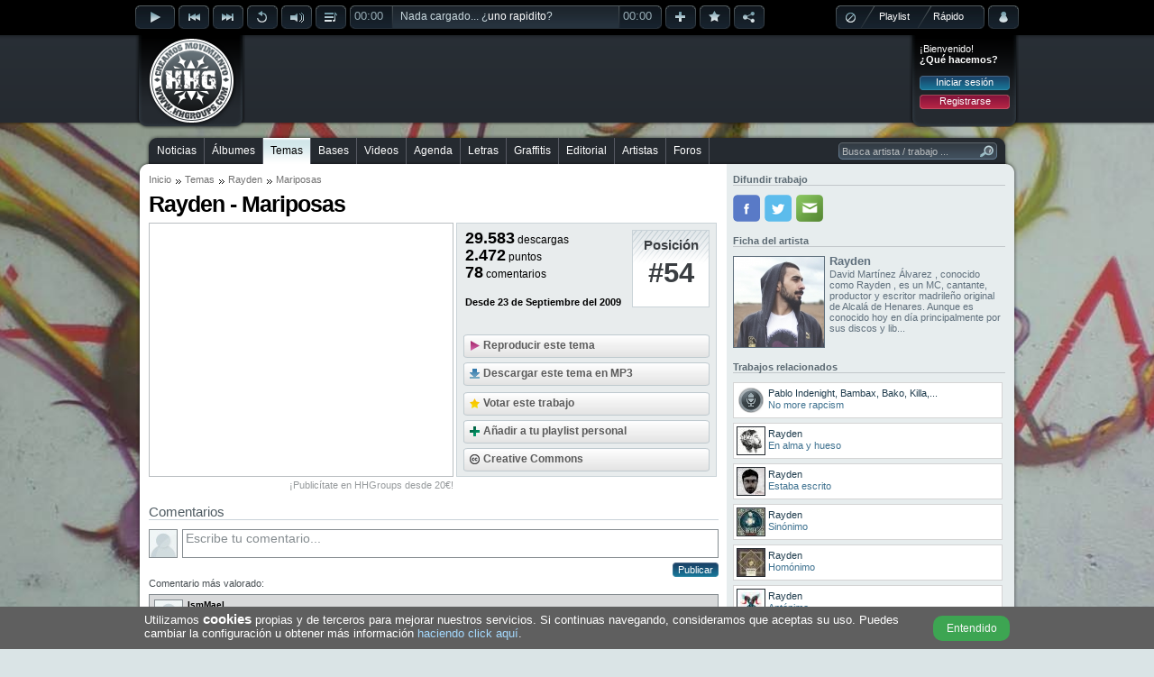

--- FILE ---
content_type: text/html; charset=utf-8
request_url: https://www.hhgroups.com/temas/rayden/mariposas-52333/
body_size: 9958
content:
<!DOCTYPE html PUBLIC "-//W3C//DTD XHTML 1.0 Transitional//EN" "http://www.w3.org/TR/xhtml1/DTD/xhtml1-transitional.dtd"><html xmlns="http://www.w3.org/1999/xhtml" prefix="og: https://ogp.me/ns#"><head><base href="https://www.hhgroups.com/" /><title>Rayden - Mariposas » Tema Hip Hop Groups</title><meta http-equiv="content-type" content="text/html; charset=utf-8" /><meta http-equiv="content-language" content="es" /><meta name="description" content="Descarga gratis el tema 'Mariposas' de Rayden en MP3 de alta calidad, o escúchalo online en streaming. ¡También podrá dejar comentarios al artista y valorarlo!..." /><meta name="keywords" content="rayden, mariposas, temas, canciones, escuchar, descargar, mp3, gratis, stream, download, música, hip hop, rap, cultura" /><link rel="stylesheet" type="text/css" href="skins/public/css/hhgroups-desktop_1.css?1607615689" /><link type="image/gif" href="favicon.gif" rel="icon" /><link type="image/gif" href="favicon.gif" rel="shortcut icon" /><link rel="icon" href="favicon256.png" sizes="256x256" /><link rel="icon" href="favicon192.png" sizes="192x192" /><link rel="icon" href="favicon128.png" sizes="128x128" /><link rel="icon" href="favicon64.png" sizes="64x64" /><meta name="theme-color" content="#000000" /><meta name="twitter:card" content="summary" /><meta name="twitter:site" content="@HHGroups_" /><meta name="twitter:domain" content="HHGroups.com" /><meta name="twitter:creator" content="@HHGroups_" /><meta name="twitter:title" content="Rayden - Mariposas » Tema Hip Hop Groups" /><meta name="twitter:description" content="Descarga gratis el tema 'Mariposas' de Rayden en MP3 de alta calidad, o escúchalo online en streaming. ¡También podrá dejar comentarios al artista y valorarlo!..." /><meta name="twitter:image" content="https://www.hhgroups.com/skins/public/imagenes/logo.png" /><meta property="og:type" content="website" /><meta property="og:title" content="Rayden - Mariposas » Tema Hip Hop Groups" /><meta property="og:description" content="Descarga gratis el tema 'Mariposas' de Rayden en MP3 de alta calidad, o escúchalo online en streaming. ¡También podrá dejar comentarios al artista y valorarlo!..." /><meta property="og:url" content="https://www.hhgroups.com/temas/rayden/mariposas-52333/" /><meta property="og:image" content="https://www.hhgroups.com/skins/public/imagenes/logo.png" /><meta property="og:image:url" content="https://www.hhgroups.com/skins/public/imagenes/logo.png" /><meta property="og:image:secure_url" content="https://www.hhgroups.com/skins/public/imagenes/logo.png" /><meta property="og:image:width" content="100" /><meta property="og:image:height" content="100" /><meta property="og:image:type" content="image/png" /><script type="text/javascript">$ = document.addEventListener;</script><script language="JavaScript" type="text/javascript">var main_url='https://www.hhgroups.com/', pskin='skins/public/', isc='0'</script><script language="JavaScript" type="text/javascript" src="skins/public/javascript/ads.js" defer></script><script language="JavaScript" type="text/javascript" src="js/hhgroups-desktop_63385716026.js" defer></script><script language="JavaScript" type="text/javascript" src="modules/javascript/jplayer/2.9.2.jquery.jplayer.min.js" defer></script><script language="JavaScript" type="text/javascript">var ads_rendered = 0,	googletag = googletag || {};	googletag.cmd = googletag.cmd || [];	(function() {	var gads = document.createElement('script');	gads.async = true;	gads.type = 'text/javascript';	var useSSL = 'https:' == document.location.protocol;	gads.src = (useSSL ? 'https:' : 'http:') +	'//www.googletagservices.com/tag/js/gpt.js';	var node = document.getElementsByTagName('script')[0];	node.parentNode.insertBefore(gads, node);	})();</script><script language="JavaScript" type="text/javascript">googletag.cmd.push(function() {	/* Método obsoleto desde el 16/Abr/2019 */	/*googletag.pubads().enableAsyncRendering();*/	slot1 = googletag.defineSlot('/17113495/v4_pc_1', [970, 250], 'div-gpt-ad-1345130674629-1').addService(googletag.pubads()).setCollapseEmptyDiv(true);slot2 = googletag.defineSlot('/17113495/v4_pc_2', [728, 90], 'div-gpt-ad-1345130674629-2').addService(googletag.pubads());slot3 = googletag.defineSlot('/17113495/v4_pc_3', [300, 250], 'div-gpt-ad-1345130674629-3').addService(googletag.pubads());slot4 = googletag.defineSlot('/17113495/v4_pc_4', [336, 280], 'div-gpt-ad-1345130674629-4').addService(googletag.pubads());slot5 = googletag.defineSlot('/17113495/v4_pc_5', [300, 600], 'div-gpt-ad-1345130674629-5').addService(googletag.pubads());slot6 = googletag.defineSlot('/17113495/v4_pc_6', [630, 200], 'div-gpt-ad-1345130674629-6').addService(googletag.pubads());slot7 = googletag.defineSlot('/17113495/v4_pc_7', [728, 90], 'div-gpt-ad-1345130674629-7').addService(googletag.pubads());slot8 = googletag.defineSlot('/17113495/v4_pc_8', [728, 90], 'div-gpt-ad-1345130674629-8').addService(googletag.pubads());slot9 = googletag.defineSlot('/17113495/v4_pc_9', [630, 200], 'div-gpt-ad-1345130674629-9').addService(googletag.pubads());slot44 = googletag.defineSlot('/17113495/interstitial_general', [800, 600], 'div-gpt-ad-1345130674629-44').addService(googletag.pubads()).setCollapseEmptyDiv(true);slot46 = googletag.defineSlot('/17113495/Para_out-of-page', [1, 1], 'div-gpt-ad-1345130674629-46').addService(googletag.pubads()).setCollapseEmptyDiv(true);	googletag.pubads().set("page_url","https://www.hhgroups.com/");	googletag.pubads().disableInitialLoad();	googletag.enableServices();	});</script><!-- Google tag (gtag.js) --><script async src="https://www.googletagmanager.com/gtag/js?id=G-4RCYHHBPSL"></script><script>window.dataLayer = window.dataLayer || [];	function gtag(){dataLayer.push(arguments);}	gtag('js', new Date());	gtag('config', 'G-4RCYHHBPSL');</script><!-- Google ads --><script type="text/javascript">(function() {	var ga = document.createElement('script');	ga.type = 'text/javascript';	ga.async = true;	ga.src = ('https:' == document.location.protocol ? 'https://' : 'http://') + 'stats.g.doubleclick.net/dc.js';	var s = document.getElementsByTagName('script')[0];	s.parentNode.insertBefore(ga, s);	})();</script></head><body><div id="main"><div id="container"><div id="playbar" class="b1da4830cf7a68505bf59a4c97dcd2ed"><input type="hidden" value="" id="rep_last_played" /><input type="hidden" value="" id="rep_last_random" /><div id="playbar-controls"><div class="fleft"><div class="rep_play_fix_width"><img class="play-icon-big" id="rep_play" src="skins/public/imagenes/buttons/player/playb-off.png" alt="Reproducir" /><img class="play-icon-big" id="rep_pause" src="skins/public/imagenes/buttons/player/pauseb-off.png" alt="Detener" /><img class="play-icon-big" id="rep_loading" src="skins/public/imagenes/buttons/player/playb-loading.gif" alt="Cargando" /></div><div class="fleft"><img class="play-icon-little" id="rep_previous" src="skins/public/imagenes/buttons/player/previousb-off.png" alt="Anterior" /><img class="play-icon-little" id="rep_next" src="skins/public/imagenes/buttons/player/nextb-off.png" alt="Siguiente" /><img class="play-icon-little" id="rep_repeat" src="skins/public/imagenes/buttons/player/repeatb-off.png" alt="Repetir" /><div class="fleft"><img class="play-icon-little" id="rep_volume" src="skins/public/imagenes/buttons/player/volumeb-off.png" alt="Volúmen" /><div id="rep_volume_bar" class="jp_interface_1"><div class="expand-content"><div id="rep_volume_limit"><div id="volumebar_left"></div><div class="fleft jp-volume-bar"><div class="jp-volume-bar-value"><img alt="Volumen" class="fleft" id="vol-drag" src="skins/public/imagenes/buttons/player/volume-bar-slider.png" /></div></div><div id="volumebar_right"></div></div></div><div class="expand-bottom-volume"><div class="expand-left"></div><div class="expand-center-volume"></div><div class="expand-right"></div></div></div></div><img class="play-icon-little" id="rep_display" src="skins/public/imagenes/buttons/player/displayb-off.png" alt="Desplegar" /><div id="progressbar_left" class="jp_interface_1"><div class="jp-current-time">00:00</div></div><div id="jquery_jplayer_1" class="fleft jp-jplayer"></div><div class="track-title jp_interface_1"><audio id="hhgPlayer"></audio><div class="jp-progress"><div class="jp-seek-bar"></div><div class="jp-play-bar fleft"></div></div><div id="play-current-file"><span class="fleft">Nada cargado... ¿<a href="javascript:void(0)" onclick="play_random()">uno rapidito</a>?</span><div class="wave"></div></div></div><div id="progressbar_right" class="jp_interface_1"><div class="jp-duration-own">00:00</div></div><img class="play-icon-little" id="rep_add" src="skins/public/imagenes/buttons/player/addb-off.png" alt="Añadir a lista de reproducción" title="Añadir a lista de reproducción" /><img class="play-icon-little" id="rep_vote" src="skins/public/imagenes/buttons/player/likeb-off.png" alt="¡Me gusta!" title="¡Me gusta!" /><img class="play-icon-little" id="rep_share" src="skins/public/imagenes/buttons/player/shareb-off.png" alt="Compartir track" title="Compartir track" /></div></div><div class="fright"><div id="playtype"><div class="playtype-nothing"><img id="rep_nothing" src="skins/public/imagenes/buttons/player/playtypeb-nothing-icon.png" alt="Resetear el reproductor" /></div><div id="radio_html"></div><div class="playtype-playlist"><a title="Seleccionar tu playlist" href="javascript:void(0)" onclick="view_playlists()">Playlist</a></div><div class="playtype-rapido"><a title="Aleatorio" href="javascript:void(0)" onclick="view_select_random()">Rápido</a></div><div id="rep_rapido_bar"><div class="expand-content"><h3>Reproducir...</h3><div class="button"><a href="javascript:void(0)" onclick="play_random(1)">Sólo canciones</a></div><br clear="all" /><div class="button"><a href="javascript:void(0)" onclick="play_random(2)">Instrumentales</a></div><br clear="all" /><div class="button"><a href="javascript:void(0)" onclick="play_random(0)">Todo mezclado</a></div></div><br clear="all" /><div class="expand-bottom-rapido"><div class="expand-left"></div><div class="expand-center-rapido"></div><div class="expand-right"></div></div></div></div><div class="fleft"><div id="account-alert-layout" class="hidden"><div class="account-alert-left"></div><span class="account-alert"></span><div class="account-alert-right"></div></div><img class="play-icon-big" id="rep_account" src="skins/public/imagenes/buttons/player/accountb-off.png" alt="Menú login" title="Menú login" /><div id="login-expanded"><div class="fright login" id="login_layout"><div class="login_welcome"><span>¡Bienvenido!</span><div class="limpia"></div><span class="login_ask">¿Qué hacemos?</span><div class="limpia"></div><div class="login_buttons"><div class="button"><a href="javascript:void(0)" onclick="view_login_pop()">Iniciar sesión</a></div><div class="limpia"></div><div class="button button_red"><a href="javascript:void(0)" onclick="view_register()">Registrarse</a></div></div></div></div></div></div></div><div id="share-expanded"></div><div id="vote-expanded"></div><div id="facebook-expanded"></div><div id="twitter-expanded"></div><div id="playbar-expanded"></div><div id="playlist-expanded"></div><div id="playlist-add-track"></div></div></div><div id="header"><div class="fleft" id="logo"><a class="x" href="https://www.hhgroups.com/" title="Hip Hop Groups"><img src="skins/public/imagenes/logo.png" alt="Hip Hop Groups" /></a></div><div class="pc_pub pc_pub_2" data-pub="2"><div><div class="pc_ads"><script async src="https://pagead2.googlesyndication.com/pagead/js/adsbygoogle.js"></script><!-- v5_pc_fijo_728 --><ins class="adsbygoogle" style="display:inline-block;width:728px;height:90px" data-ad-client="ca-pub-1110174029967253" data-ad-slot="8059322149"></ins><script>(adsbygoogle = window.adsbygoogle || []).push({ overlays: {bottom: true} });</script></div><div class="banpub_your"><a title="Añade tu publicidad en HHGroups" class="x" href="publicidad/">¡Publicítate en HHGroups desde 20€!</a></div></div></div><div class="fright login" id="login"><div class="login_welcome"><span>¡Bienvenido!</span><div class="limpia"></div><span class="login_ask">¿Qué hacemos?</span><div class="limpia"></div><div class="login_buttons"><div class="button"><a href="javascript:void(0)" onclick="view_login_pop()">Iniciar sesión</a></div><div class="limpia"></div><div class="button button_red"><a href="javascript:void(0)" onclick="view_register()">Registrarse</a></div></div></div></div></div><br clear="all" /><div id="content-all"><div id="menu-container"><div id="menu-center"><div id="menu-left"></div><div id="menu"><ul><li class="first" id="m7"><a onclick="markMenu('m7')" class="x" href="noticias/" title="Noticias de Hip Hop">Noticias</a></li><li id="m8"><a onclick="markMenu('m8')" class="x" href="albumes/" title="Álbumes de Hip Hop">Álbumes</a></li><li id="m10"><a onclick="markMenu('m10')" class="x" href="temas/" title="Temas de Hip Hop">Temas</a></li><li id="m9"><a onclick="markMenu('m9')" class="x" href="bases/" title="Bases de Hip Hop">Bases</a></li><li id="m13"><a onclick="markMenu('m13')" class="x" href="videos/" title="Videos de Hip Hop">Videos</a></li><li id="m12"><a onclick="markMenu('m12')" class="x" href="conciertos/" title="Agenda de Hip Hop">Agenda</a></li><li id="m14"><a onclick="markMenu('m14')" class="x" href="letras/" title="Letras de Hip Hop">Letras</a></li><li id="m11"><a onclick="markMenu('m11')" class="x" href="graffitis/" title="Graffitis de Hip Hop">Graffitis</a></li><li id="m16"><a onclick="markMenu('m16')" class="x" href="editorial-hiphop/" title="Editorial de Hip Hop">Editorial</a></li><li id="m25"><a onclick="markMenu('m25')" class="x" href="artistas/" title="Artistas de Hip Hop">Artistas</a></li><li id="m15"><a onclick="markMenu('m15')" class="x" href="foros/" title="Foros de Hip Hop">Foros</a></li></ul><div id="searcher-layer"><div id="searcher-left"></div><form class="fleft" id="searcher" name="searcher" action="" target="iProcess" method="post" data-default="Busca artista / trabajo ..."><input type="text" name="main_q" id="main_q" onfocus="if(this.value=='Busca artista / trabajo ...') this.value='';" onblur="if(this.value=='') this.value='Busca artista / trabajo ...'" value="Busca artista / trabajo ..." autocomplete="off" /><input type="image" src="skins/public/imagenes/structure/searcher-right.png" /></form></div></div><div id="menu-right"></div><br clear="all" /></div></div><div id="content-top" class="grey"></div><div id="content" class="grey"><div class="content_left"><div id="breadcrumbs"><ul><li><a class="x" href="" title="Inicio">Inicio</a></li><li><a class="x" href="temas/" title="Temas">Temas</a></li><li><span><a class="x" href="artistas/rayden/" title="Rayden">Rayden</a></span></li><li><span>Mariposas</span></li></ul></div><h1>Rayden - Mariposas</h1><div class="pc_pub pc_pub_5" data-pub="5"><div><div class="pc_ads"><script async src="https://pagead2.googlesyndication.com/pagead/js/adsbygoogle.js"></script><!-- v5_pc_fijo_336_280 --><ins class="adsbygoogle" style="display:inline-block;width:336px;height:280px" data-ad-client="ca-pub-1110174029967253" data-ad-slot="7288972439"></ins><script>(adsbygoogle = window.adsbygoogle || []).push({ overlays: {bottom: true} });</script></div><div class="banpub_your"><a title="Añade tu publicidad en HHGroups" class="x" href="publicidad/">¡Publicítate en HHGroups desde 20€!</a></div></div></div><div class="work_header_box work_ads"><div class="work_header_info_track"><div class="work_data"><p>29.583<span> descargas</span></p><p><span id="work_points">2.472</span><span> puntos</span></p><p>78<span> comentarios</span></p><p>Desde 23 de Septiembre del 2009</p></div><div class="work_position"><div class="work_position_content"><span>Posición</span><div class="work_position_number">#54</div></div></div></div><div class="work_options work_options_track"><div class="YncyK2xTbmd1Z3ZqZXhiK2ZhS053Zz090 button-big"><div class="button-big-mid"><img src="skins/public/imagenes/buttons/button-big-play-icon.png" alt="Reproducir Rayden - Mariposas" /><a title="Reproducir Rayden - Mariposas" class="divlink" href="javascript:void(0)" onclick="templist_add_track('YncyK2xTbmd1Z3ZqZXhiK2ZhS053Zz090',1);">Reproducir este tema</a></div></div><div id="button-download" class="button-big"><div class="button-big-mid"><img src="skins/public/imagenes/buttons/button-big-down-icon.png" alt="Descargar Rayden - Mariposas" /><a title="Descargar Rayden - Mariposas" class="divlink" href="javascript:void(0)" onclick="content_download_track('YncyK2xTbmd1Z3ZqZXhiK2ZhS053Zz090')" data-track="t_YncyK2xTbmd1Z3ZqZXhiK2ZhS053Zz090">Descargar este tema en MP3</a></div></div><div id="work_vote_button"><div class="button-big-disabled"><div class="button-big-mid"><img src="skins/public/imagenes/buttons/button-big-vote-icon.png" alt="Puntuar este trabajo" /><a title="Puntuar este trabajo" class="divlink" href="javascript:void(0)">Votar este trabajo</a></div></div></div><div class="button-big" id="btntooltip1"><div class="button-big-mid"><img src="skins/public/imagenes/buttons/button-big-add-icon.png" alt="Añadir tema al playlist" /><a title="Añadir tema al playlist" class="divlink" href="javascript:void(0)" onclick="hhg_tooltip('playlist_add_track',250,0,0,$('#btntooltip1'),'t_YncyK2xTbmd1Z3ZqZXhiK2ZhS053Zz090');">Añadir a tu playlist personal</a></div></div><div class="button-big" id="btntooltip2"><div class="button-big-mid"><img src="skins/public/imagenes/buttons/button-big-cc-icon.png" alt="Tema de uso " /><a title="Tema de uso " class="divlink" href="javascript:void(0)" onclick="hhg_tooltip('info_work_permision',300,0,0,$('#btntooltip2'),'p_4');">Creative Commons</a></div></div></div></div><div class="limpia"></div><div id="banpub_own"></div><div class="item_coments"><h3 id="layer_comment_write">Comentarios</h3><form onsubmit="layer_loading('comment_loading', 'Publicando', ''); return valid_form(this)" target="iProcess" method="POST" name="comment_save" id="comment_save"><input type="hidden" name="ftype" value="comment_save" /><input type="hidden" name="aP" value="p" /><input type="hidden" name="cm_wid" value="52333" /><input type="hidden" name="cm_wt" value="track" /><div class="comment_write"><img class="avatar" src="skins/public/imagenes/default-avatar-30.jpg" id="inowlogged_avatar" title="Avatar de usuario" /><textarea onfocus="comment_focus($(this),'Escribe tu comentario...')" onblur="comment_blur($(this),'Escribe tu comentario...')" name="comment_write" id="comment_write" class="comment_init input_expand">Escribe tu comentario...</textarea><div id="response_comment_save"></div><div class="fright" id="comment_loading"><div class="fright button"><input type="submit" value="Publicar" /></div></div></div></form><div class="limpia"></div><div id="best-comment"><h4 class="comment_best_header">Comentario más valorado:</h4><div class="comment_box comment_best" id="cb93649"><div class="comment_header"><div class="fleft"><img src="skins/public/imagenes/default-avatar-30.jpg" class="avatar" title="Avatar de IsmMael" /></div><div class="comment_who"><span><a onclick="return tooltip_user(106451,$(this))" href="MISC/" title="Ver el perfil de IsmMael" class="x">IsmMael</a></span><br /><span><a href="javascript:void(0)" onclick="comment_add_cite('75')" title="Citar esta respuesta">#75</a> el 10/06/2012 a las 19:49:</span></div></div><div class="fright"><div class="message-options hide"><input onclick="this.select()" id="cblink93649" type="text" value="" /><a class="comment_like_icon" href="javascript:void(0)" onclick="comment_like_form('93649',$(this))" title="Te gusta el comentario" class="comment_like_93649"><img class="btnonlyhover" border="0" alt="Te gusta" src="skins/public/imagenes/icons/message-like-off.png" /></a><a class="comment_cite_icon" href="javascript:void(0)" onclick="comment_swap_best('93649',1); comment_add_cite_selection('75',$(this))" title="Citar comentario parcialmente"><img class="btnonlyhover" border="0" alt="Citar" src="skins/public/imagenes/icons/message-cite-off.png" /></a><a class="comment_link_icon" href="javascript:void(0)" onclick="comment_link_form('93649',1,$(this))" title="Enlazar el comentario"><img class="btnonlyhover" border="0" alt="Enlazar" src="skins/public/imagenes/icons/message-link-off.png" /></a><a class="comment_report_icon" href="javascript:void(0)" onclick="comment_report_form('93649',1,null,'75','track','52333')" title="Reportar a los moderadores"><img class="btnonlyhover" border="0" alt="Reportar" src="skins/public/imagenes/icons/message-report-off.png" /></a></div><script type="text/javascript">$('DOMContentLoaded', function() {	$('#cblink93649').val(top.location.href.split('#c')[0]+'#c93649');	});</script></div><div class="limpia"></div><div class="comment_cite_selection"></div><div class="comment_text" id="comment_text_cb93649"><p>2012 y sigo escuchando este tema!!! o0</p></div></div></div><div class="limpia"></div><div id="list-comments"><ul class="fright list_pag"><li class="active"><span>1</span></li><li><a href="javascript:void(0)" onClick="comments_next('2','track','52333','10',null,0,0)" title="Página 2">2</a></li><li><a href="javascript:void(0)" onClick="comments_next('3','track','52333','10',null,0,0)" title="Página 3">3</a></li><li><a href="javascript:void(0)" onClick="comments_next('4','track','52333','10',null,0,0)" title="Página 4">4</a></li><li class="points"><span class="noBorder">...</span></li><li><a href="javascript:void(0)" onClick="comments_next('8','track','52333','10',null,0,0)" title="Página 8">8</a></li></ul><div class="comment_box " id="c698415"><div class="comment_header"><div class="fleft"><img src="imagenes/avatares/thumbs/e_34af6e7abb66c770b5bcd41636df7726.jpg" class="avatar" title="Avatar de ALEX245" /></div><div class="comment_who"><span><a onclick="return tooltip_user(255461,$(this))" href="ale-urdapillet/" title="Ver el perfil de ALEX245">ALEX245</a></span><br /><span><a href="javascript:void(0)" onclick="comment_add_cite('78')" title="Citar esta respuesta">#78</a> el 25/02/2017 a las 03:55:</span></div></div><div class="fright"><div class="message-options hide"><input onclick="this.select()" id="clink698415" type="text" value="" /><a class="comment_like_icon comment_like_698415" href="javascript:void(0)" onclick="comment_like_form('698415',$(this))" title="Te gusta el comentario"><img class="btnonlyhover" border="0" alt="Te gusta" src="skins/public/imagenes/icons/message-like-off.png" /></a><a class="comment_cite_icon" href="javascript:void(0)" onclick="comment_add_cite_selection('78',$(this))" title="Citar comentario parcialmente"><img class="btnonlyhover" border="0" alt="Citar" src="skins/public/imagenes/icons/message-cite-off.png" /></a><a class="comment_link_icon" href="javascript:void(0)" onclick="comment_link_form('698415',0,$(this))" title="Enlazar el comentario"><img class="btnonlyhover" border="0" alt="Enlazar" src="skins/public/imagenes/icons/message-link-off.png" /></a><a class="comment_report_icon" href="javascript:void(0)" onclick="comment_report_form('698415',null,'','78','track','52333')" title="Reportar a los moderadores"><img class="btnonlyhover" border="0" alt="Reportar" src="skins/public/imagenes/icons/message-report-off.png" /></a></div><script type="text/javascript">$('DOMContentLoaded', function() {	$('#clink698415').val(top.location.href.split('#c')[0]+'#c698415');	});</script></div><div class="limpia"></div><div class="comment_cite_selection"></div><div class="comment_text l17" id="comment_text_c698415"><p>temazo de el sr. Ryden</p></div></div><div class="comment_box " id="c665940"><div class="comment_header"><div class="fleft"><img src="imagenes/avatares/thumbs/e_b2bdfd812c391ef2b3961f7436e9d056.jpg" class="avatar" title="Avatar de Delavega" /></div><div class="comment_who"><span><a onclick="return tooltip_user(151158,$(this))" href="delavega-beats/" title="Ver el perfil de Delavega">Delavega</a></span><br /><span><a href="javascript:void(0)" onclick="comment_add_cite('77')" title="Citar esta respuesta">#77</a> el 15/02/2015 a las 12:03:</span></div></div><div class="fright"><div class="message-options hide"><input onclick="this.select()" id="clink665940" type="text" value="" /><a class="comment_like_icon comment_like_665940" href="javascript:void(0)" onclick="comment_like_form('665940',$(this))" title="Te gusta el comentario"><img class="btnonlyhover" border="0" alt="Te gusta" src="skins/public/imagenes/icons/message-like-off.png" /></a><a class="comment_cite_icon" href="javascript:void(0)" onclick="comment_add_cite_selection('77',$(this))" title="Citar comentario parcialmente"><img class="btnonlyhover" border="0" alt="Citar" src="skins/public/imagenes/icons/message-cite-off.png" /></a><a class="comment_link_icon" href="javascript:void(0)" onclick="comment_link_form('665940',0,$(this))" title="Enlazar el comentario"><img class="btnonlyhover" border="0" alt="Enlazar" src="skins/public/imagenes/icons/message-link-off.png" /></a><a class="comment_report_icon" href="javascript:void(0)" onclick="comment_report_form('665940',null,'','77','track','52333')" title="Reportar a los moderadores"><img class="btnonlyhover" border="0" alt="Reportar" src="skins/public/imagenes/icons/message-report-off.png" /></a></div><script type="text/javascript">$('DOMContentLoaded', function() {	$('#clink665940').val(top.location.href.split('#c')[0]+'#c665940');	});</script></div><div class="limpia"></div><div class="comment_cite_selection"></div><div class="comment_text l17" id="comment_text_c665940"><p>gusanos</p></div></div><div class="comment_box " id="c594110"><div class="comment_header"><div class="fleft"><img src="skins/public/imagenes/default-avatar-30.jpg" class="avatar" title="Avatar de rodriQ" /></div><div class="comment_who"><span><a onclick="return tooltip_user(84444,$(this))" href="rodriQ/" title="Ver el perfil de rodriQ">rodriQ</a></span><br /><span><a href="javascript:void(0)" onclick="comment_add_cite('76')" title="Citar esta respuesta">#76</a> el 14/02/2013 a las 01:49:</span></div></div><div class="fright"><div class="message-options hide"><input onclick="this.select()" id="clink594110" type="text" value="" /><a class="comment_like_icon comment_like_594110" href="javascript:void(0)" onclick="comment_like_form('594110',$(this))" title="Te gusta el comentario"><img class="btnonlyhover" border="0" alt="Te gusta" src="skins/public/imagenes/icons/message-like-off.png" /></a><a class="comment_cite_icon" href="javascript:void(0)" onclick="comment_add_cite_selection('76',$(this))" title="Citar comentario parcialmente"><img class="btnonlyhover" border="0" alt="Citar" src="skins/public/imagenes/icons/message-cite-off.png" /></a><a class="comment_link_icon" href="javascript:void(0)" onclick="comment_link_form('594110',0,$(this))" title="Enlazar el comentario"><img class="btnonlyhover" border="0" alt="Enlazar" src="skins/public/imagenes/icons/message-link-off.png" /></a><a class="comment_report_icon" href="javascript:void(0)" onclick="comment_report_form('594110',null,'','76','track','52333')" title="Reportar a los moderadores"><img class="btnonlyhover" border="0" alt="Reportar" src="skins/public/imagenes/icons/message-report-off.png" /></a></div><script type="text/javascript">$('DOMContentLoaded', function() {	$('#clink594110').val(top.location.href.split('#c')[0]+'#c594110');	});</script></div><div class="limpia"></div><div class="comment_cite_selection"></div><div class="comment_text l17" id="comment_text_c594110"><p>2013 y sigo escuchando este tema</p></div></div><div class="comment_box " id="c93649"><div class="comment_header"><div class="fleft"><img src="skins/public/imagenes/default-avatar-30.jpg" class="avatar" title="Avatar de IsmMael" /></div><div class="comment_who"><span><a onclick="return tooltip_user(106451,$(this))" href="MISC/" title="Ver el perfil de IsmMael">IsmMael</a></span><br /><span><a href="javascript:void(0)" onclick="comment_add_cite('75')" title="Citar esta respuesta">#75</a> el 10/06/2012 a las 19:49:</span></div></div><div class="fright"><div class="message-options hide"><input onclick="this.select()" id="clink93649" type="text" value="" /><a class="comment_like_icon comment_like_93649" href="javascript:void(0)" onclick="comment_like_form('93649',$(this))" title="Te gusta el comentario"><img class="btnonlyhover" border="0" alt="Te gusta" src="skins/public/imagenes/icons/message-like-off.png" /></a><a class="comment_cite_icon" href="javascript:void(0)" onclick="comment_add_cite_selection('75',$(this))" title="Citar comentario parcialmente"><img class="btnonlyhover" border="0" alt="Citar" src="skins/public/imagenes/icons/message-cite-off.png" /></a><a class="comment_link_icon" href="javascript:void(0)" onclick="comment_link_form('93649',0,$(this))" title="Enlazar el comentario"><img class="btnonlyhover" border="0" alt="Enlazar" src="skins/public/imagenes/icons/message-link-off.png" /></a><a class="comment_report_icon" href="javascript:void(0)" onclick="comment_report_form('93649',null,'','75','track','52333')" title="Reportar a los moderadores"><img class="btnonlyhover" border="0" alt="Reportar" src="skins/public/imagenes/icons/message-report-off.png" /></a></div><script type="text/javascript">$('DOMContentLoaded', function() {	$('#clink93649').val(top.location.href.split('#c')[0]+'#c93649');	});</script></div><div class="limpia"></div><div class="comment_cite_selection"></div><div class="comment_text l17" id="comment_text_c93649"><p>2012 y sigo escuchando este tema!!! o0</p></div></div><div class="comment_box " id="c93648"><div class="comment_header"><div class="fleft"><img src="imagenes/avatares/thumbs/e_e1f8f238a822962a50006251049a27be.jpg" class="avatar" title="Avatar de tizon" /></div><div class="comment_who"><span><a onclick="return tooltip_user(117153,$(this))" href="marcos-rauda/" title="Ver el perfil de tizon">tizon</a></span><br /><span><a href="javascript:void(0)" onclick="comment_add_cite('74')" title="Citar esta respuesta">#74</a> el 19/12/2011 a las 04:10:</span></div></div><div class="fright"><div class="message-options hide"><input onclick="this.select()" id="clink93648" type="text" value="" /><a class="comment_like_icon comment_like_93648" href="javascript:void(0)" onclick="comment_like_form('93648',$(this))" title="Te gusta el comentario"><img class="btnonlyhover" border="0" alt="Te gusta" src="skins/public/imagenes/icons/message-like-off.png" /></a><a class="comment_cite_icon" href="javascript:void(0)" onclick="comment_add_cite_selection('74',$(this))" title="Citar comentario parcialmente"><img class="btnonlyhover" border="0" alt="Citar" src="skins/public/imagenes/icons/message-cite-off.png" /></a><a class="comment_link_icon" href="javascript:void(0)" onclick="comment_link_form('93648',0,$(this))" title="Enlazar el comentario"><img class="btnonlyhover" border="0" alt="Enlazar" src="skins/public/imagenes/icons/message-link-off.png" /></a><a class="comment_report_icon" href="javascript:void(0)" onclick="comment_report_form('93648',null,'','74','track','52333')" title="Reportar a los moderadores"><img class="btnonlyhover" border="0" alt="Reportar" src="skins/public/imagenes/icons/message-report-off.png" /></a></div><script type="text/javascript">$('DOMContentLoaded', function() {	$('#clink93648').val(top.location.href.split('#c')[0]+'#c93648');	});</script></div><div class="limpia"></div><div class="comment_cite_selection"></div><div class="comment_text l17" id="comment_text_c93648"><p>gran tema rayden +20</p></div></div><div class="comment_box " id="c93647"><div class="comment_header"><div class="fleft"><img src="imagenes/avatares/thumbs/e_1c5aab83e2e7719579de0b16e104b243.jpg" class="avatar" title="Avatar de .CANO." /></div><div class="comment_who"><span><a onclick="return tooltip_user(93410,$(this))" href="j.-cano/" title="Ver el perfil de .CANO.">.CANO.</a></span><br /><span><a href="javascript:void(0)" onclick="comment_add_cite('73')" title="Citar esta respuesta">#73</a> el 27/11/2011 a las 00:08:</span></div></div><div class="fright"><div class="message-options hide"><input onclick="this.select()" id="clink93647" type="text" value="" /><a class="comment_like_icon comment_like_93647" href="javascript:void(0)" onclick="comment_like_form('93647',$(this))" title="Te gusta el comentario"><img class="btnonlyhover" border="0" alt="Te gusta" src="skins/public/imagenes/icons/message-like-off.png" /></a><a class="comment_cite_icon" href="javascript:void(0)" onclick="comment_add_cite_selection('73',$(this))" title="Citar comentario parcialmente"><img class="btnonlyhover" border="0" alt="Citar" src="skins/public/imagenes/icons/message-cite-off.png" /></a><a class="comment_link_icon" href="javascript:void(0)" onclick="comment_link_form('93647',0,$(this))" title="Enlazar el comentario"><img class="btnonlyhover" border="0" alt="Enlazar" src="skins/public/imagenes/icons/message-link-off.png" /></a><a class="comment_report_icon" href="javascript:void(0)" onclick="comment_report_form('93647',null,'','73','track','52333')" title="Reportar a los moderadores"><img class="btnonlyhover" border="0" alt="Reportar" src="skins/public/imagenes/icons/message-report-off.png" /></a></div><script type="text/javascript">$('DOMContentLoaded', function() {	$('#clink93647').val(top.location.href.split('#c')[0]+'#c93647');	});</script></div><div class="limpia"></div><div class="comment_cite_selection"></div><div class="comment_text l17" id="comment_text_c93647"><p>est&aacute; bien aunque me gusta m&aacute;s con la instrumental del disco</p></div></div><div class="comment_box " id="c93646"><div class="comment_header"><div class="fleft"><img src="imagenes/avatares/thumbs/e_ef52c43e1a12dacb722451f184df3ffd.jpg" class="avatar" title="Avatar de JES_SI" /></div><div class="comment_who"><span><a onclick="return tooltip_user(133932,$(this))" href="jessie1/" title="Ver el perfil de JES_SI">JES_SI</a></span><br /><span><a href="javascript:void(0)" onclick="comment_add_cite('72')" title="Citar esta respuesta">#72</a> el 17/11/2011 a las 00:32:</span></div></div><div class="fright"><div class="message-options hide"><input onclick="this.select()" id="clink93646" type="text" value="" /><a class="comment_like_icon comment_like_93646" href="javascript:void(0)" onclick="comment_like_form('93646',$(this))" title="Te gusta el comentario"><img class="btnonlyhover" border="0" alt="Te gusta" src="skins/public/imagenes/icons/message-like-off.png" /></a><a class="comment_cite_icon" href="javascript:void(0)" onclick="comment_add_cite_selection('72',$(this))" title="Citar comentario parcialmente"><img class="btnonlyhover" border="0" alt="Citar" src="skins/public/imagenes/icons/message-cite-off.png" /></a><a class="comment_link_icon" href="javascript:void(0)" onclick="comment_link_form('93646',0,$(this))" title="Enlazar el comentario"><img class="btnonlyhover" border="0" alt="Enlazar" src="skins/public/imagenes/icons/message-link-off.png" /></a><a class="comment_report_icon" href="javascript:void(0)" onclick="comment_report_form('93646',null,'','72','track','52333')" title="Reportar a los moderadores"><img class="btnonlyhover" border="0" alt="Reportar" src="skins/public/imagenes/icons/message-report-off.png" /></a></div><script type="text/javascript">$('DOMContentLoaded', function() {	$('#clink93646').val(top.location.href.split('#c')[0]+'#c93646');	});</script></div><div class="limpia"></div><div class="comment_cite_selection"></div><div class="comment_text l17" id="comment_text_c93646">MUY BIEN</div></div><div class="comment_box " id="c93645"><div class="comment_header"><div class="fleft"><img src="imagenes/avatares/thumbs/e_847792c842a5fab505c555010278ced9.jpg" class="avatar" title="Avatar de kaicup" /></div><div class="comment_who"><span><a onclick="return tooltip_user(53427,$(this))" href="kaicu1/" title="Ver el perfil de kaicup">kaicup</a></span><br /><span><a href="javascript:void(0)" onclick="comment_add_cite('71')" title="Citar esta respuesta">#71</a> el 12/11/2011 a las 13:01:</span></div></div><div class="fright"><div class="message-options hide"><input onclick="this.select()" id="clink93645" type="text" value="" /><a class="comment_like_icon comment_like_93645" href="javascript:void(0)" onclick="comment_like_form('93645',$(this))" title="Te gusta el comentario"><img class="btnonlyhover" border="0" alt="Te gusta" src="skins/public/imagenes/icons/message-like-off.png" /></a><a class="comment_cite_icon" href="javascript:void(0)" onclick="comment_add_cite_selection('71',$(this))" title="Citar comentario parcialmente"><img class="btnonlyhover" border="0" alt="Citar" src="skins/public/imagenes/icons/message-cite-off.png" /></a><a class="comment_link_icon" href="javascript:void(0)" onclick="comment_link_form('93645',0,$(this))" title="Enlazar el comentario"><img class="btnonlyhover" border="0" alt="Enlazar" src="skins/public/imagenes/icons/message-link-off.png" /></a><a class="comment_report_icon" href="javascript:void(0)" onclick="comment_report_form('93645',null,'','71','track','52333')" title="Reportar a los moderadores"><img class="btnonlyhover" border="0" alt="Reportar" src="skins/public/imagenes/icons/message-report-off.png" /></a></div><script type="text/javascript">$('DOMContentLoaded', function() {	$('#clink93645').val(top.location.href.split('#c')[0]+'#c93645');	});</script></div><div class="limpia"></div><div class="comment_cite_selection"></div><div class="comment_text l17" id="comment_text_c93645"><p>guapisimo!</p></div></div><div class="comment_box " id="c93644"><div class="comment_header"><div class="fleft"><img src="skins/public/imagenes/default-avatar-30.jpg" class="avatar" title="Avatar de argenesis" /></div><div class="comment_who"><span><a onclick="return tooltip_user(137763,$(this))" href="argenesis/" title="Ver el perfil de argenesis">argenesis</a></span><br /><span><a href="javascript:void(0)" onclick="comment_add_cite('70')" title="Citar esta respuesta">#70</a> el 07/10/2011 a las 05:40:</span></div></div><div class="fright"><div class="message-options hide"><input onclick="this.select()" id="clink93644" type="text" value="" /><a class="comment_like_icon comment_like_93644" href="javascript:void(0)" onclick="comment_like_form('93644',$(this))" title="Te gusta el comentario"><img class="btnonlyhover" border="0" alt="Te gusta" src="skins/public/imagenes/icons/message-like-off.png" /></a><a class="comment_cite_icon" href="javascript:void(0)" onclick="comment_add_cite_selection('70',$(this))" title="Citar comentario parcialmente"><img class="btnonlyhover" border="0" alt="Citar" src="skins/public/imagenes/icons/message-cite-off.png" /></a><a class="comment_link_icon" href="javascript:void(0)" onclick="comment_link_form('93644',0,$(this))" title="Enlazar el comentario"><img class="btnonlyhover" border="0" alt="Enlazar" src="skins/public/imagenes/icons/message-link-off.png" /></a><a class="comment_report_icon" href="javascript:void(0)" onclick="comment_report_form('93644',null,'','70','track','52333')" title="Reportar a los moderadores"><img class="btnonlyhover" border="0" alt="Reportar" src="skins/public/imagenes/icons/message-report-off.png" /></a></div><script type="text/javascript">$('DOMContentLoaded', function() {	$('#clink93644').val(top.location.href.split('#c')[0]+'#c93644');	});</script></div><div class="limpia"></div><div class="comment_cite_selection"></div><div class="comment_text l17" id="comment_text_c93644"><p>gran tema</p></div></div><div class="comment_box " id="c93643"><div class="comment_header"><div class="fleft"><img src="imagenes/avatares/thumbs/e_3417019ec9230d820295cf5cb398810a.jpg" class="avatar" title="Avatar de BaRdOk" /></div><div class="comment_who"><span><a onclick="return tooltip_user(39586,$(this))" href="BaRdOk/" title="Ver el perfil de BaRdOk">BaRdOk</a></span><br /><span><a href="javascript:void(0)" onclick="comment_add_cite('69')" title="Citar esta respuesta">#69</a> el 12/05/2011 a las 21:46:</span></div></div><div class="fright"><div class="message-options hide"><input onclick="this.select()" id="clink93643" type="text" value="" /><a class="comment_like_icon comment_like_93643" href="javascript:void(0)" onclick="comment_like_form('93643',$(this))" title="Te gusta el comentario"><img class="btnonlyhover" border="0" alt="Te gusta" src="skins/public/imagenes/icons/message-like-off.png" /></a><a class="comment_cite_icon" href="javascript:void(0)" onclick="comment_add_cite_selection('69',$(this))" title="Citar comentario parcialmente"><img class="btnonlyhover" border="0" alt="Citar" src="skins/public/imagenes/icons/message-cite-off.png" /></a><a class="comment_link_icon" href="javascript:void(0)" onclick="comment_link_form('93643',0,$(this))" title="Enlazar el comentario"><img class="btnonlyhover" border="0" alt="Enlazar" src="skins/public/imagenes/icons/message-link-off.png" /></a><a class="comment_report_icon" href="javascript:void(0)" onclick="comment_report_form('93643',null,'','69','track','52333')" title="Reportar a los moderadores"><img class="btnonlyhover" border="0" alt="Reportar" src="skins/public/imagenes/icons/message-report-off.png" /></a></div><script type="text/javascript">$('DOMContentLoaded', function() {	$('#clink93643').val(top.location.href.split('#c')[0]+'#c93643');	});</script></div><div class="limpia"></div><div class="comment_cite_selection"></div><div class="comment_text l17" id="comment_text_c93643"><p>que antiguo xD</p></div></div><script type="text/javascript">$('DOMContentLoaded', function(){	$(".avatar").lazyload({ placeholder: 'skins/public/imagenes/default-avatar-30.jpg', effect: "fadeIn" });	$('.avatar').error(function(){ $(this).attr('src','skins/public/imagenes/default-avatar-30.jpg'); });	});</script><ul class="fright list_pag"><li class="active"><span>1</span></li><li><a href="javascript:void(0)" onClick="comments_next('2','track','52333','10',null,0,0)" title="Página 2">2</a></li><li><a href="javascript:void(0)" onClick="comments_next('3','track','52333','10',null,0,0)" title="Página 3">3</a></li><li><a href="javascript:void(0)" onClick="comments_next('4','track','52333','10',null,0,0)" title="Página 4">4</a></li><li class="points"><span class="noBorder">...</span></li><li><a href="javascript:void(0)" onClick="comments_next('8','track','52333','10',null,0,0)" title="Página 8">8</a></li></ul></div></div></div><div class="content_right"><div class="right_own"><h4>Difundir trabajo</h4><div class="share"><a href="javascript:void(0)" onclick="window.open('https://www.facebook.com/sharer/sharer.php?u=https://www.hhgroups.com/temas/rayden/mariposas-52333/','shareFacebook','height=300,width=550,resizable=1'); _gaq.push(['_trackEvent', 'ShareFacebook', 'Click']);" title="Compartir en Facebook" class="fshare"><div class="ico"></div></a><a href="javascript:void(0)" onclick="window.open('https://twitter.com/intent/tweet?related=HHG_Temas&tw_p=tweetbutton&url=https://www.hhgroups.com/temas/rayden/mariposas-52333/&original_referer=https://www.hhgroups.com/temas/rayden/mariposas-52333/&text=Rayden - Mariposas&via=HHGroups_ @soyRayden','shareTwitter','height=300,width=550,resizable=1'); _gaq.push(['_trackEvent', 'ShareTwitter', 'Click']);" title="Compartir en Twitter" class="tshare"><div class="ico"></div></a><div class="eshare"><a href="javascript:void(0)" onclick="share_by_mail('track','52333')" title="Compartir por e-mail" class="ico"></a></div></div><div class="limpia"></div><script type="text/javascript">$('DOMContentLoaded', function() { share_social_counts(); });</script><div class="limpia"></div><h4>Ficha del artista</h4><div class="ficha_box"><a class="x" href="artistas/rayden/" title="Todos los trabajos de Rayden"><img class="ficha_related_avatar" src="imagenes/artistas/m_artista-rap-rayden.jpg" alt="Rayden" /></a><div class="ficha_data ficha_data_artist"><a class="x" href="artistas/rayden/" title="Todos los trabajos de Rayden">Rayden</a><p>David Martínez Álvarez , conocido como Rayden , es un MC, cantante, productor y escritor madrileño original de Alcalá de Henares. Aunque es conocido hoy en día principalmente por sus discos y lib...</p></div></div><script type="text/javascript">$('DOMContentLoaded', function() {	$('.ficha_related_avatar').error(function(){ $(this).attr('src','skins/public/imagenes/default-avatar-100.jpg'); });	});</script><div class="limpia"></div><h4>Trabajos relacionados</h4><div class="list_items_right"><div class="related_big"><div class="work_top_nonum"><img class="fleft noborder" src="skins/public/imagenes/icons/related-icon-play-temas.png" alt="No more rapcism" /><div><a href="temas/pablo-indenight-bambax-bako-killa-chuknano-mediyama-nacho-sonero-rayden-masoull-benex-l.e.-flaco-kumah-mitsuruggy-barry-dj-djm-y-dj-verse/no-more-rapcism-367894/" class="x divlink" title="Puntos: 713 | Descargas: 4.957 | Comentarios: 13"><span class="title">Pablo Indenight, Bambax, Bako, Killa,...</span><br /><p>No more rapcism</p></a></div></div></div><div class="related_big"><div class="work_top_nonum"><img class="list_thumb_top list_cover_album fleft" src="https://mp3.hhgroups.com/albumes/Rayden-En-alma-y-hueso-40494_30.jpg" alt="Rayden - En alma y hueso" /><div><a href="albumes/rayden/en-alma-y-hueso-40494/" class="x divlink" title="Descargas: 0 | Comentarios: 11"><span class="title">Rayden</span><br /><p>En alma y hueso</p></a></div></div></div><div class="related_big"><div class="work_top_nonum"><img class="list_thumb_top list_cover_album fleft" src="https://mp3.hhgroups.com/albumes/Rayden-Estaba-escrito-31921_30.jpg" alt="Rayden - Estaba escrito" /><div><a href="albumes/rayden/estaba-escrito-31921/" class="x divlink" title="Descargas: 0 | Comentarios: 0"><span class="title">Rayden</span><br /><p>Estaba escrito</p></a></div></div></div><div class="related_big"><div class="work_top_nonum"><img class="list_thumb_top list_cover_album fleft" src="https://mp3.hhgroups.com/albumes/Rayden-Sinonimo-50843_30.jpg" alt="Rayden - Sinónimo" /><div><a href="albumes/rayden/sinonimo-50843/" class="x divlink" title="Descargas: 0 | Comentarios: 2"><span class="title">Rayden</span><br /><p>Sinónimo</p></a></div></div></div><div class="related_big"><div class="work_top_nonum"><img class="list_thumb_top list_cover_album fleft" src="https://mp3.hhgroups.com/albumes/Rayden-Homonimo-54970_30.jpg" alt="Rayden - Homónimo" /><div><a href="albumes/rayden/homonimo-54970/" class="x divlink" title="Descargas: 0 | Comentarios: 0"><span class="title">Rayden</span><br /><p>Homónimo</p></a></div></div></div><div class="related_big"><div class="work_top_nonum"><img class="list_thumb_top list_cover_album fleft" src="https://mp3.hhgroups.com/albumes/Rayden-Antonimo-48182_30.jpg" alt="Rayden - Antónimo" /><div><a href="albumes/rayden/antonimo-48182/" class="x divlink" title="Descargas: 0 | Comentarios: 4"><span class="title">Rayden</span><br /><p>Antónimo</p></a></div></div></div><div class="related_big"><div class="work_top_nonum"><img class="list_thumb_top list_cover_album fleft" src="https://mp3.hhgroups.com/albumes/Rayden-La-casa-de-papel-53676_30.jpg" alt="Rayden - La casa de papel" /><div><a href="albumes/rayden/la-casa-de-papel-53676/" class="x divlink" title="Descargas: 0 | Comentarios: 0"><span class="title">Rayden</span><br /><p>La casa de papel</p></a></div></div></div><div class="related_big"><div class="work_top_nonum"><img class="list_thumb_top list_cover_album fleft" src="https://mp3.hhgroups.com/albumes/Rayden-Mosaico-32028_30.jpg" alt="Rayden - Mosaico" /><div><a href="albumes/rayden/mosaico-32028/" class="x divlink" title="Descargas: 0 | Comentarios: 3"><span class="title">Rayden</span><br /><p>Mosaico</p></a></div></div></div><div class="related_big"><div class="vid_thumb_hover_right"><img src="skins/public/imagenes/icons/video-play-hover-top.png" /></div><div class="work_top_nonum"><img class="list_thumb_top list_video fleft" src="https://mp3.hhgroups.com/videos/rayden-no-hago-rap-lyric-video-33036_30.jpg" width="30" height="30" alt="No hago rap (Lyric video)" /><div><a href="videos/otros/rayden-no-hago-rap-lyric-video-33036/" class="x divlink" title="Reproducciones: 3.323 | Comentarios: 3"><span class="title">Rayden</span><br /><p>No hago rap (Lyric video)</p></a></div></div></div><div class="related_big"><div class="vid_thumb_hover_right"><img src="skins/public/imagenes/icons/video-play-hover-top.png" /></div><div class="work_top_nonum"><img class="list_thumb_top list_video fleft" src="https://mp3.hhgroups.com/videos/rayden-no-nacimos-ayer-13913_30.jpg" width="30" height="30" alt="No nacimos ayer" /><div><a href="videos/videoclips/rayden-no-nacimos-ayer-13913/" class="x divlink" title="Reproducciones: 5.247 | Comentarios: 18"><span class="title">Rayden</span><br /><p>No nacimos ayer</p></a></div></div></div></div><script type="text/javascript">$('DOMContentLoaded', function(){	$(".list_cover_album").lazyload({ placeholder: 'skins/public/imagenes/default-album-cover-30.png', effect: "fadeIn" });	$('.list_cover_album').error(function(){ $(this).attr('src','skins/public/imagenes/default-album-cover-30.png'); });	$(".list_graffiti").lazyload({ placeholder: 'skins/public/imagenes/default-graffiti-30.png', effect: "fadeIn" });	$('.list_graffiti').error(function(){ $(this).attr('src','skins/public/imagenes/default-graffiti-30.png'); });	$(".list_video").lazyload({ placeholder: 'skins/public/imagenes/default-video-30.png', effect: "fadeIn" });	$('.list_video').error(function(){ $(this).attr('src','skins/public/imagenes/default-video-30.png'); });	});</script><div class="limpia"></div><h4>¿Has encontrado un error?</h4><div class="list_items_right"><div class="related_big"><div class="report_error work_top_nonum"><img class="noborder fleft" src="skins/public/imagenes/icons/report_icon.png" alt="Reportar un error" /><div><a rel="nofollow" href="contacto/administracion-de-temas-3/tema-52333/" class="x divlink" title="Reportar un error"><span class="title">Reporta un error o edición de esta página</span></p></a></div></div></div></div></div></div><br clear="all" /><script language="JavaScript" type="text/javascript">ads_waiter = 0;	$('DOMContentLoaded', function(){	work_position_number('54');	work_refresh_layer('track','52333');	work_vote_refresh();	if($('#rep_last_played').val().length) markAsPlayingInContent($('#rep_last_played').val());	});</script><script type="text/javascript">$('DOMContentLoaded', function(){	if(typeof(messages_refresh_interval)!="undefined")	clearInterval(messages_refresh_interval);	markMenu('m10');	require_login='0';	dont_lose_interval = setInterval(function(){ dont_lose_session(); },3000);	if(!hhg_uh)	ads_load('temas', 'view','0','');	if($(window).width() > 1024){	graffiti_in_bg();	}	});</script></div><div id="content-bottom"><div id="content-bottom-left"></div><div id="content-bottom-mid"><div class="pc_pub pc_pub_2" data-pub="2"><div><div class="pc_ads"><script async src="https://pagead2.googlesyndication.com/pagead/js/adsbygoogle.js"></script><!-- v5_pc_fijo_728 --><ins class="adsbygoogle" style="display:inline-block;width:728px;height:90px" data-ad-client="ca-pub-1110174029967253" data-ad-slot="8059322149"></ins><script>(adsbygoogle = window.adsbygoogle || []).push({ overlays: {bottom: true} });</script></div><div class="banpub_your"><a title="Añade tu publicidad en HHGroups" class="x" href="publicidad/">¡Publicítate en HHGroups desde 20€!</a></div></div></div><div id="content-bottom-solapa"><strong>Síguenos también en:</strong><ul><li class="first"><a href="http://www.facebook.com/HHGroups" target="_blank" title="HHGroups en Facebook"><img class="btnonlyhover" src="skins/public/imagenes/icons/networks-facebook-off.png" alt="HHGroups en Facebook" /></a></li><li><a href="http://twitter.com/HHGroups_" target="_blank" title="HHGroups en Twitter"><img class="btnonlyhover" src="skins/public/imagenes/icons/networks-twitter-off.png" alt="HHGroups en Twitter" /></a></li><li><a href="http://instagram.com/hhgroups" target="_blank" title="HHGroups en Instagram"><img class="btnonlyhover" src="skins/public/imagenes/icons/networks-instagram-off.png" alt="HHGroups en Instagram" /></a></li><li class="first"><a href="https://www.youtube.com/user/HHGroupsVideos?sub_confirmation=1" target="_blank" title="HHGroups en Youtube"><img class="btnonlyhover" src="skins/public/imagenes/icons/networks-youtube-off.png" alt="HHGroups en Youtube" /></a></li><li><a href="https://plus.google.com/103071311142281216258" target="_blank" title="HHGroups en Google"><img class="btnonlyhover" src="skins/public/imagenes/icons/networks-googleplus-off.png" alt="HHGroups en Google" /></a></li><li><a href="https://telegram.me/hhgroups" target="_blank" title="HHGroups en Telegram"><img class="btnonlyhover" src="skins/public/imagenes/icons/networks-tuenti-off.png" alt="HHGroups en Telegram" /></a></li></ul></div></div><div id="content-bottom-right"></div><div class="limpia"></div><div id="content-bottom-links"><div id="content-bottom-links-left"></div><div id="content-bottom-links-mid"><ul><li><a href="https://www.hhgroups.com/" title="Hip Hop Groups" class="x">HHG</a> <a href="http://creativecommons.org/licenses/by-nc-nd/2.5/es/deed.es" target="_blank" rel="nofollow" title="Creative Commons"><img class="fleft" alt="Creative Commons" src="skins/public/imagenes/icons/cc-icon.png" /></a> <span class="small">2005-2026</span></li><li id="m38"><a class="x" href="ayuda/">Ayuda</a></li><li id="m39"><a class="x" href="contacto/">Contacto</a></li><li id="m40"><a class="x" href="normativa/">Normativa</a></li><li id="m42"><a class="x" href="feed/">Feeds</a></li><li id="m41"><a class="x nob" href="terminos-y-condiciones/">Términos y condiciones</a></li><li><a class="x" href="terminos-y-condiciones/#datos" title="Protección de datos">Protección de datos</a></li><li><a class="x" href="terminos-y-condiciones/#cookies" title="Cookies">Cookies</a></li><li><a class="x" href="editorial-hiphop/personales/cultura-del-hip-hop-5218/" title="Historia de la Cultura Hip Hop">Cultura Hip Hop</a></li><li>Desarrollo <a onclick="_gaq.push(['_trackEvent', 'Click', 'footer-irealworks']);" href="https://www.irealworks.com" rel="nofollow" target="_blank" title="Desarrollo web por iRealWorks">iRealWorks</a></li></ul></div><div id="content-bottom-links-right"></div></div></div></div></div><div id="cookiebar"><div id="cookiebarinfo"><p>Utilizamos <strong>cookies</strong> propias y de terceros para mejorar nuestros servicios. Si continuas navegando, consideramos que aceptas su uso. Puedes cambiar la configuración u obtener más información <a href="terminos-y-condiciones/#cookies" class="x" title="Información sobre cookies">haciendo click aquí</a>.</p><a href="javascript:void(0);" class="btnCookies" rel="nofollow">Entendido</a></div></div></div><div id="banpub_interstitial"></div><div id="banpub_skin"></div><iframe name="iProcess" id="iProcess"></iframe></body></html><script type="text/javascript">$('DOMContentLoaded', function() { window.top.esconde(".divPredictivo"); });</script>

--- FILE ---
content_type: text/html; charset=utf-8
request_url: https://www.hhgroups.com/index.php?aP=x&d=login&f=refresh_vote_button&wt=track&wid=52333&rid=b1da4830cf7a68505bf59a4c97dcd2ed
body_size: 247
content:
<div class="button-big"><div class="button-big-mid"><img src="skins/public/imagenes/buttons/button-big-vote-icon.png" alt="Puntuar este trabajo" /><a title="Puntuar este trabajo" class="divlink" href="javascript:void(0)" onclick="view_login_error()">Votar este trabajo</a></div></div><script type="text/javascript">js_on_demand("skins/public/javascript/hhg-onload_x.js");</script><div class="limpia"></div>

--- FILE ---
content_type: text/html; charset=utf-8
request_url: https://www.hhgroups.com/index.php?aP=x&d=graffitis&s=1&i=1&nj=1&f=graffiti-in-bg&w=1280
body_size: 106
content:
10612#1500#609#https://mp3.hhgroups.com/graffitis/dob-parets-del-valles-10612.jpg#graffitis/muros/dob/parets-del-valles-10612/

--- FILE ---
content_type: text/html; charset=utf-8
request_url: https://www.google.com/recaptcha/api2/aframe
body_size: 268
content:
<!DOCTYPE HTML><html><head><meta http-equiv="content-type" content="text/html; charset=UTF-8"></head><body><script nonce="FJ13-Z7j3o9V9LpCZ4oRXQ">/** Anti-fraud and anti-abuse applications only. See google.com/recaptcha */ try{var clients={'sodar':'https://pagead2.googlesyndication.com/pagead/sodar?'};window.addEventListener("message",function(a){try{if(a.source===window.parent){var b=JSON.parse(a.data);var c=clients[b['id']];if(c){var d=document.createElement('img');d.src=c+b['params']+'&rc='+(localStorage.getItem("rc::a")?sessionStorage.getItem("rc::b"):"");window.document.body.appendChild(d);sessionStorage.setItem("rc::e",parseInt(sessionStorage.getItem("rc::e")||0)+1);localStorage.setItem("rc::h",'1768896708689');}}}catch(b){}});window.parent.postMessage("_grecaptcha_ready", "*");}catch(b){}</script></body></html>